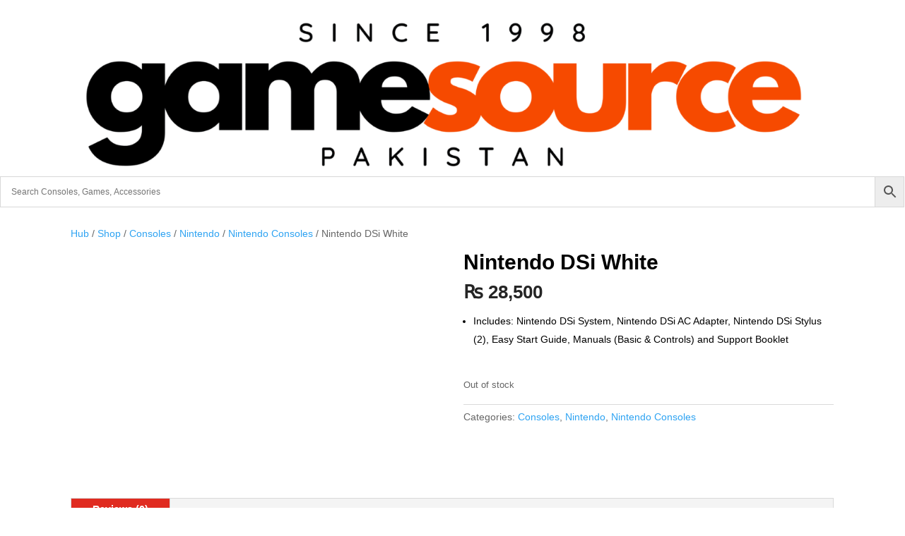

--- FILE ---
content_type: text/css
request_url: https://gamesource.pk/wp-content/et-cache/5159/et-divi-dynamic-tb-6085-tb-6124-tb-6093-5159-late.css
body_size: -178
content:
@font-face{font-family:ETmodules;font-display:block;src:url(//gamesource.pk/wp-content/themes/Divi/core/admin/fonts/modules/social/modules.eot);src:url(//gamesource.pk/wp-content/themes/Divi/core/admin/fonts/modules/social/modules.eot?#iefix) format("embedded-opentype"),url(//gamesource.pk/wp-content/themes/Divi/core/admin/fonts/modules/social/modules.woff) format("woff"),url(//gamesource.pk/wp-content/themes/Divi/core/admin/fonts/modules/social/modules.ttf) format("truetype"),url(//gamesource.pk/wp-content/themes/Divi/core/admin/fonts/modules/social/modules.svg#ETmodules) format("svg");font-weight:400;font-style:normal}